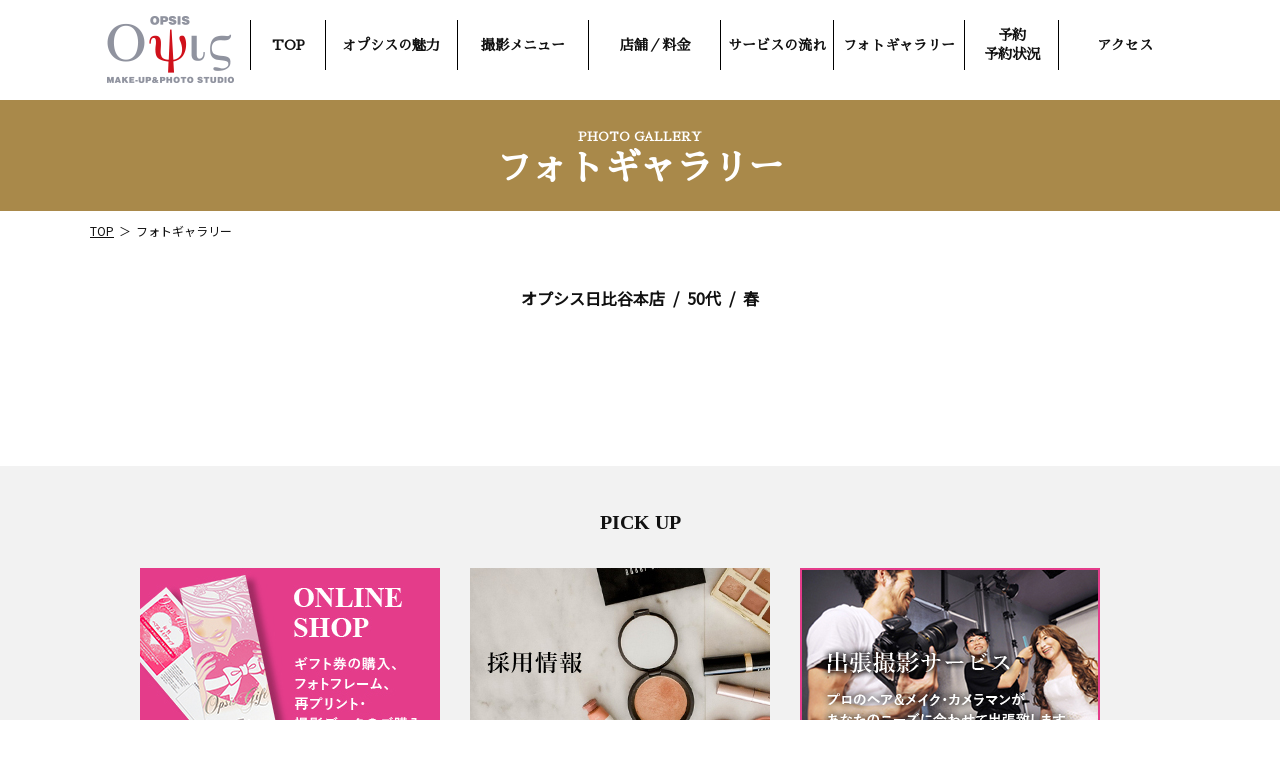

--- FILE ---
content_type: text/html; charset=UTF-8
request_url: https://opsis.co.jp/news/4682/
body_size: 9853
content:
<!DOCTYPE html>
<html lang="ja">
<head>
<!-- Google Tag Manager -->
<script>(function(w,d,s,l,i){w[l]=w[l]||[];w[l].push({'gtm.start':
new Date().getTime(),event:'gtm.js'});var f=d.getElementsByTagName(s)[0],
j=d.createElement(s),dl=l!='dataLayer'?'&l='+l:'';j.async=true;j.src=
'https://www.googletagmanager.com/gtm.js?id='+i+dl;f.parentNode.insertBefore(j,f);
})(window,document,'script','dataLayer','GTM-P7C24JB');</script>
<!-- End Google Tag Manager -->
<!-- Google tag (gtag.js) -->
<script async src="https://www.googletagmanager.com/gtag/js?id=G-JN4MBSPYY2"></script>
<script>
  window.dataLayer = window.dataLayer || [];
  function gtag(){dataLayer.push(arguments);}
  gtag('js', new Date());

  gtag('config', 'G-JN4MBSPYY2');
</script>
<script src="https://code.jquery.com/jquery-3.5.1.js" integrity="sha256-QWo7LDvxbWT2tbbQ97B53yJnYU3WhH/C8ycbRAkjPDc=" crossorigin="anonymous"></script>
<meta charset="UTF-8">
<meta name="viewport" content="width=device-width, initial-scale=1.0" />

<meta http-equiv="X-UA-Compatible" content="IE=edge" />
<link rel="shortcut icon" href="https://opsis.co.jp/wp/wp-content/themes/opsis//common/images/favicon.ico" />
<link rel="apple-touch-icon" href="https://opsis.co.jp/wp/wp-content/themes/opsis/common/images/apple-touch-icon.png" >
<link rel="stylesheet" href="https://opsis.co.jp/wp/wp-content/themes/opsis/common/css/default.css?20250405" type="text/css" media="all" />
<link rel="stylesheet" href="https://opsis.co.jp/wp/wp-content/themes/opsis/common/css/base.css?20250416" type="text/css" media="all" />
<script type="text/javascript" src="https://opsis.co.jp/wp/wp-content/themes/opsis/common/js/jquery.js"></script>
<script type="text/javascript" src="https://opsis.co.jp/wp/wp-content/themes/opsis/common/js/script.js"></script>

<title>夢写楽 「卒業式はかま写真」プラン | メイクアップ&amp;フォトスタジオ オプシス | 奇跡の1枚®</title>

		<!-- All in One SEO 4.9.2 - aioseo.com -->
	<meta name="robots" content="max-snippet:-1, max-image-preview:large, max-video-preview:-1" />
	<meta name="google-site-verification" content="mKs8sLa3fMRzdX6JvOMfzxPONTQGSdG9tMI-KTV6z9Q" />
	<link rel="canonical" href="https://opsis.co.jp/news/4682/" />
	<meta name="generator" content="All in One SEO (AIOSEO) 4.9.2" />
		<meta property="og:locale" content="ja_JP" />
		<meta property="og:site_name" content="メイクアップフォトスタジオ オプシス" />
		<meta property="og:type" content="article" />
		<meta property="og:title" content="夢写楽 「卒業式はかま写真」プラン | メイクアップ&amp;フォトスタジオ オプシス | 奇跡の1枚®" />
		<meta property="og:url" content="https://opsis.co.jp/news/4682/" />
		<meta property="fb:admins" content="368402706515669" />
		<meta property="og:image" content="https://opsis.co.jp/wp/wp-content/uploads/2019/05/top-mv-1.jpg" />
		<meta property="og:image:secure_url" content="https://opsis.co.jp/wp/wp-content/uploads/2019/05/top-mv-1.jpg" />
		<meta property="og:image:width" content="1200" />
		<meta property="og:image:height" content="630" />
		<meta property="article:published_time" content="2020-06-15T06:29:05+00:00" />
		<meta property="article:modified_time" content="2024-04-11T06:23:46+00:00" />
		<meta name="twitter:card" content="summary" />
		<meta name="twitter:site" content="@OpsisPhoto" />
		<meta name="twitter:title" content="夢写楽 「卒業式はかま写真」プラン | メイクアップ&amp;フォトスタジオ オプシス | 奇跡の1枚®" />
		<meta name="twitter:image" content="https://opsis.co.jp/wp/wp-content/uploads/2019/05/top-mv-1.jpg" />
		<script type="application/ld+json" class="aioseo-schema">
			{"@context":"https:\/\/schema.org","@graph":[{"@type":"BreadcrumbList","@id":"https:\/\/opsis.co.jp\/news\/4682\/#breadcrumblist","itemListElement":[{"@type":"ListItem","@id":"https:\/\/opsis.co.jp#listItem","position":1,"name":"\u30db\u30fc\u30e0","item":"https:\/\/opsis.co.jp","nextItem":{"@type":"ListItem","@id":"https:\/\/opsis.co.jp\/news\/#listItem","name":"\u6700\u65b0\u60c5\u5831"}},{"@type":"ListItem","@id":"https:\/\/opsis.co.jp\/news\/#listItem","position":2,"name":"\u6700\u65b0\u60c5\u5831","item":"https:\/\/opsis.co.jp\/news\/","nextItem":{"@type":"ListItem","@id":"https:\/\/opsis.co.jp\/newstag\/campaign\/#listItem","name":"\u30ad\u30e3\u30f3\u30da\u30fc\u30f3"},"previousItem":{"@type":"ListItem","@id":"https:\/\/opsis.co.jp#listItem","name":"\u30db\u30fc\u30e0"}},{"@type":"ListItem","@id":"https:\/\/opsis.co.jp\/newstag\/campaign\/#listItem","position":3,"name":"\u30ad\u30e3\u30f3\u30da\u30fc\u30f3","item":"https:\/\/opsis.co.jp\/newstag\/campaign\/","nextItem":{"@type":"ListItem","@id":"https:\/\/opsis.co.jp\/news\/4682\/#listItem","name":"\u5922\u5199\u697d \u300c\u5352\u696d\u5f0f\u306f\u304b\u307e\u5199\u771f\u300d\u30d7\u30e9\u30f3"},"previousItem":{"@type":"ListItem","@id":"https:\/\/opsis.co.jp\/news\/#listItem","name":"\u6700\u65b0\u60c5\u5831"}},{"@type":"ListItem","@id":"https:\/\/opsis.co.jp\/news\/4682\/#listItem","position":4,"name":"\u5922\u5199\u697d \u300c\u5352\u696d\u5f0f\u306f\u304b\u307e\u5199\u771f\u300d\u30d7\u30e9\u30f3","previousItem":{"@type":"ListItem","@id":"https:\/\/opsis.co.jp\/newstag\/campaign\/#listItem","name":"\u30ad\u30e3\u30f3\u30da\u30fc\u30f3"}}]},{"@type":"Organization","@id":"https:\/\/opsis.co.jp\/#organization","name":"\u30e1\u30a4\u30af\u30a2\u30c3\u30d7\u30d5\u30a9\u30c8\u30b9\u30bf\u30b8\u30aa \u30aa\u30d7\u30b7\u30b9","description":"\u5947\u8de1\u306e1\u679a\u00ae","url":"https:\/\/opsis.co.jp\/","telephone":"+81335031117","foundingDate":"1997-02-01","sameAs":["https:\/\/twitter.com\/OpsisPhoto"]},{"@type":"WebPage","@id":"https:\/\/opsis.co.jp\/news\/4682\/#webpage","url":"https:\/\/opsis.co.jp\/news\/4682\/","name":"\u5922\u5199\u697d \u300c\u5352\u696d\u5f0f\u306f\u304b\u307e\u5199\u771f\u300d\u30d7\u30e9\u30f3 | \u30e1\u30a4\u30af\u30a2\u30c3\u30d7&\u30d5\u30a9\u30c8\u30b9\u30bf\u30b8\u30aa \u30aa\u30d7\u30b7\u30b9 | \u5947\u8de1\u306e1\u679a\u00ae","inLanguage":"ja","isPartOf":{"@id":"https:\/\/opsis.co.jp\/#website"},"breadcrumb":{"@id":"https:\/\/opsis.co.jp\/news\/4682\/#breadcrumblist"},"datePublished":"2020-06-15T15:29:05+09:00","dateModified":"2024-04-11T15:23:46+09:00"},{"@type":"WebSite","@id":"https:\/\/opsis.co.jp\/#website","url":"https:\/\/opsis.co.jp\/","name":"\u30e1\u30a4\u30af\u30a2\u30c3\u30d7\u30d5\u30a9\u30c8\u30b9\u30bf\u30b8\u30aa \u30aa\u30d7\u30b7\u30b9","description":"\u5947\u8de1\u306e1\u679a\u00ae","inLanguage":"ja","publisher":{"@id":"https:\/\/opsis.co.jp\/#organization"}}]}
		</script>
		<!-- All in One SEO -->

<link rel="alternate" title="oEmbed (JSON)" type="application/json+oembed" href="https://opsis.co.jp/wp-json/oembed/1.0/embed?url=https%3A%2F%2Fopsis.co.jp%2Fnews%2F4682%2F" />
<link rel="alternate" title="oEmbed (XML)" type="text/xml+oembed" href="https://opsis.co.jp/wp-json/oembed/1.0/embed?url=https%3A%2F%2Fopsis.co.jp%2Fnews%2F4682%2F&#038;format=xml" />
<style id='wp-img-auto-sizes-contain-inline-css' type='text/css'>
img:is([sizes=auto i],[sizes^="auto," i]){contain-intrinsic-size:3000px 1500px}
/*# sourceURL=wp-img-auto-sizes-contain-inline-css */
</style>
<link rel='stylesheet' id='sbi_styles-css' href='https://opsis.co.jp/wp/wp-content/plugins/instagram-feed/css/sbi-styles.min.css?ver=6.10.0' type='text/css' media='all' />
<style id='wp-emoji-styles-inline-css' type='text/css'>

	img.wp-smiley, img.emoji {
		display: inline !important;
		border: none !important;
		box-shadow: none !important;
		height: 1em !important;
		width: 1em !important;
		margin: 0 0.07em !important;
		vertical-align: -0.1em !important;
		background: none !important;
		padding: 0 !important;
	}
/*# sourceURL=wp-emoji-styles-inline-css */
</style>
<style id='wp-block-library-inline-css' type='text/css'>
:root{--wp-block-synced-color:#7a00df;--wp-block-synced-color--rgb:122,0,223;--wp-bound-block-color:var(--wp-block-synced-color);--wp-editor-canvas-background:#ddd;--wp-admin-theme-color:#007cba;--wp-admin-theme-color--rgb:0,124,186;--wp-admin-theme-color-darker-10:#006ba1;--wp-admin-theme-color-darker-10--rgb:0,107,160.5;--wp-admin-theme-color-darker-20:#005a87;--wp-admin-theme-color-darker-20--rgb:0,90,135;--wp-admin-border-width-focus:2px}@media (min-resolution:192dpi){:root{--wp-admin-border-width-focus:1.5px}}.wp-element-button{cursor:pointer}:root .has-very-light-gray-background-color{background-color:#eee}:root .has-very-dark-gray-background-color{background-color:#313131}:root .has-very-light-gray-color{color:#eee}:root .has-very-dark-gray-color{color:#313131}:root .has-vivid-green-cyan-to-vivid-cyan-blue-gradient-background{background:linear-gradient(135deg,#00d084,#0693e3)}:root .has-purple-crush-gradient-background{background:linear-gradient(135deg,#34e2e4,#4721fb 50%,#ab1dfe)}:root .has-hazy-dawn-gradient-background{background:linear-gradient(135deg,#faaca8,#dad0ec)}:root .has-subdued-olive-gradient-background{background:linear-gradient(135deg,#fafae1,#67a671)}:root .has-atomic-cream-gradient-background{background:linear-gradient(135deg,#fdd79a,#004a59)}:root .has-nightshade-gradient-background{background:linear-gradient(135deg,#330968,#31cdcf)}:root .has-midnight-gradient-background{background:linear-gradient(135deg,#020381,#2874fc)}:root{--wp--preset--font-size--normal:16px;--wp--preset--font-size--huge:42px}.has-regular-font-size{font-size:1em}.has-larger-font-size{font-size:2.625em}.has-normal-font-size{font-size:var(--wp--preset--font-size--normal)}.has-huge-font-size{font-size:var(--wp--preset--font-size--huge)}.has-text-align-center{text-align:center}.has-text-align-left{text-align:left}.has-text-align-right{text-align:right}.has-fit-text{white-space:nowrap!important}#end-resizable-editor-section{display:none}.aligncenter{clear:both}.items-justified-left{justify-content:flex-start}.items-justified-center{justify-content:center}.items-justified-right{justify-content:flex-end}.items-justified-space-between{justify-content:space-between}.screen-reader-text{border:0;clip-path:inset(50%);height:1px;margin:-1px;overflow:hidden;padding:0;position:absolute;width:1px;word-wrap:normal!important}.screen-reader-text:focus{background-color:#ddd;clip-path:none;color:#444;display:block;font-size:1em;height:auto;left:5px;line-height:normal;padding:15px 23px 14px;text-decoration:none;top:5px;width:auto;z-index:100000}html :where(.has-border-color){border-style:solid}html :where([style*=border-top-color]){border-top-style:solid}html :where([style*=border-right-color]){border-right-style:solid}html :where([style*=border-bottom-color]){border-bottom-style:solid}html :where([style*=border-left-color]){border-left-style:solid}html :where([style*=border-width]){border-style:solid}html :where([style*=border-top-width]){border-top-style:solid}html :where([style*=border-right-width]){border-right-style:solid}html :where([style*=border-bottom-width]){border-bottom-style:solid}html :where([style*=border-left-width]){border-left-style:solid}html :where(img[class*=wp-image-]){height:auto;max-width:100%}:where(figure){margin:0 0 1em}html :where(.is-position-sticky){--wp-admin--admin-bar--position-offset:var(--wp-admin--admin-bar--height,0px)}@media screen and (max-width:600px){html :where(.is-position-sticky){--wp-admin--admin-bar--position-offset:0px}}

/*# sourceURL=wp-block-library-inline-css */
</style><style id='global-styles-inline-css' type='text/css'>
:root{--wp--preset--aspect-ratio--square: 1;--wp--preset--aspect-ratio--4-3: 4/3;--wp--preset--aspect-ratio--3-4: 3/4;--wp--preset--aspect-ratio--3-2: 3/2;--wp--preset--aspect-ratio--2-3: 2/3;--wp--preset--aspect-ratio--16-9: 16/9;--wp--preset--aspect-ratio--9-16: 9/16;--wp--preset--color--black: #000000;--wp--preset--color--cyan-bluish-gray: #abb8c3;--wp--preset--color--white: #ffffff;--wp--preset--color--pale-pink: #f78da7;--wp--preset--color--vivid-red: #cf2e2e;--wp--preset--color--luminous-vivid-orange: #ff6900;--wp--preset--color--luminous-vivid-amber: #fcb900;--wp--preset--color--light-green-cyan: #7bdcb5;--wp--preset--color--vivid-green-cyan: #00d084;--wp--preset--color--pale-cyan-blue: #8ed1fc;--wp--preset--color--vivid-cyan-blue: #0693e3;--wp--preset--color--vivid-purple: #9b51e0;--wp--preset--gradient--vivid-cyan-blue-to-vivid-purple: linear-gradient(135deg,rgb(6,147,227) 0%,rgb(155,81,224) 100%);--wp--preset--gradient--light-green-cyan-to-vivid-green-cyan: linear-gradient(135deg,rgb(122,220,180) 0%,rgb(0,208,130) 100%);--wp--preset--gradient--luminous-vivid-amber-to-luminous-vivid-orange: linear-gradient(135deg,rgb(252,185,0) 0%,rgb(255,105,0) 100%);--wp--preset--gradient--luminous-vivid-orange-to-vivid-red: linear-gradient(135deg,rgb(255,105,0) 0%,rgb(207,46,46) 100%);--wp--preset--gradient--very-light-gray-to-cyan-bluish-gray: linear-gradient(135deg,rgb(238,238,238) 0%,rgb(169,184,195) 100%);--wp--preset--gradient--cool-to-warm-spectrum: linear-gradient(135deg,rgb(74,234,220) 0%,rgb(151,120,209) 20%,rgb(207,42,186) 40%,rgb(238,44,130) 60%,rgb(251,105,98) 80%,rgb(254,248,76) 100%);--wp--preset--gradient--blush-light-purple: linear-gradient(135deg,rgb(255,206,236) 0%,rgb(152,150,240) 100%);--wp--preset--gradient--blush-bordeaux: linear-gradient(135deg,rgb(254,205,165) 0%,rgb(254,45,45) 50%,rgb(107,0,62) 100%);--wp--preset--gradient--luminous-dusk: linear-gradient(135deg,rgb(255,203,112) 0%,rgb(199,81,192) 50%,rgb(65,88,208) 100%);--wp--preset--gradient--pale-ocean: linear-gradient(135deg,rgb(255,245,203) 0%,rgb(182,227,212) 50%,rgb(51,167,181) 100%);--wp--preset--gradient--electric-grass: linear-gradient(135deg,rgb(202,248,128) 0%,rgb(113,206,126) 100%);--wp--preset--gradient--midnight: linear-gradient(135deg,rgb(2,3,129) 0%,rgb(40,116,252) 100%);--wp--preset--font-size--small: 13px;--wp--preset--font-size--medium: 20px;--wp--preset--font-size--large: 36px;--wp--preset--font-size--x-large: 42px;--wp--preset--spacing--20: 0.44rem;--wp--preset--spacing--30: 0.67rem;--wp--preset--spacing--40: 1rem;--wp--preset--spacing--50: 1.5rem;--wp--preset--spacing--60: 2.25rem;--wp--preset--spacing--70: 3.38rem;--wp--preset--spacing--80: 5.06rem;--wp--preset--shadow--natural: 6px 6px 9px rgba(0, 0, 0, 0.2);--wp--preset--shadow--deep: 12px 12px 50px rgba(0, 0, 0, 0.4);--wp--preset--shadow--sharp: 6px 6px 0px rgba(0, 0, 0, 0.2);--wp--preset--shadow--outlined: 6px 6px 0px -3px rgb(255, 255, 255), 6px 6px rgb(0, 0, 0);--wp--preset--shadow--crisp: 6px 6px 0px rgb(0, 0, 0);}:where(.is-layout-flex){gap: 0.5em;}:where(.is-layout-grid){gap: 0.5em;}body .is-layout-flex{display: flex;}.is-layout-flex{flex-wrap: wrap;align-items: center;}.is-layout-flex > :is(*, div){margin: 0;}body .is-layout-grid{display: grid;}.is-layout-grid > :is(*, div){margin: 0;}:where(.wp-block-columns.is-layout-flex){gap: 2em;}:where(.wp-block-columns.is-layout-grid){gap: 2em;}:where(.wp-block-post-template.is-layout-flex){gap: 1.25em;}:where(.wp-block-post-template.is-layout-grid){gap: 1.25em;}.has-black-color{color: var(--wp--preset--color--black) !important;}.has-cyan-bluish-gray-color{color: var(--wp--preset--color--cyan-bluish-gray) !important;}.has-white-color{color: var(--wp--preset--color--white) !important;}.has-pale-pink-color{color: var(--wp--preset--color--pale-pink) !important;}.has-vivid-red-color{color: var(--wp--preset--color--vivid-red) !important;}.has-luminous-vivid-orange-color{color: var(--wp--preset--color--luminous-vivid-orange) !important;}.has-luminous-vivid-amber-color{color: var(--wp--preset--color--luminous-vivid-amber) !important;}.has-light-green-cyan-color{color: var(--wp--preset--color--light-green-cyan) !important;}.has-vivid-green-cyan-color{color: var(--wp--preset--color--vivid-green-cyan) !important;}.has-pale-cyan-blue-color{color: var(--wp--preset--color--pale-cyan-blue) !important;}.has-vivid-cyan-blue-color{color: var(--wp--preset--color--vivid-cyan-blue) !important;}.has-vivid-purple-color{color: var(--wp--preset--color--vivid-purple) !important;}.has-black-background-color{background-color: var(--wp--preset--color--black) !important;}.has-cyan-bluish-gray-background-color{background-color: var(--wp--preset--color--cyan-bluish-gray) !important;}.has-white-background-color{background-color: var(--wp--preset--color--white) !important;}.has-pale-pink-background-color{background-color: var(--wp--preset--color--pale-pink) !important;}.has-vivid-red-background-color{background-color: var(--wp--preset--color--vivid-red) !important;}.has-luminous-vivid-orange-background-color{background-color: var(--wp--preset--color--luminous-vivid-orange) !important;}.has-luminous-vivid-amber-background-color{background-color: var(--wp--preset--color--luminous-vivid-amber) !important;}.has-light-green-cyan-background-color{background-color: var(--wp--preset--color--light-green-cyan) !important;}.has-vivid-green-cyan-background-color{background-color: var(--wp--preset--color--vivid-green-cyan) !important;}.has-pale-cyan-blue-background-color{background-color: var(--wp--preset--color--pale-cyan-blue) !important;}.has-vivid-cyan-blue-background-color{background-color: var(--wp--preset--color--vivid-cyan-blue) !important;}.has-vivid-purple-background-color{background-color: var(--wp--preset--color--vivid-purple) !important;}.has-black-border-color{border-color: var(--wp--preset--color--black) !important;}.has-cyan-bluish-gray-border-color{border-color: var(--wp--preset--color--cyan-bluish-gray) !important;}.has-white-border-color{border-color: var(--wp--preset--color--white) !important;}.has-pale-pink-border-color{border-color: var(--wp--preset--color--pale-pink) !important;}.has-vivid-red-border-color{border-color: var(--wp--preset--color--vivid-red) !important;}.has-luminous-vivid-orange-border-color{border-color: var(--wp--preset--color--luminous-vivid-orange) !important;}.has-luminous-vivid-amber-border-color{border-color: var(--wp--preset--color--luminous-vivid-amber) !important;}.has-light-green-cyan-border-color{border-color: var(--wp--preset--color--light-green-cyan) !important;}.has-vivid-green-cyan-border-color{border-color: var(--wp--preset--color--vivid-green-cyan) !important;}.has-pale-cyan-blue-border-color{border-color: var(--wp--preset--color--pale-cyan-blue) !important;}.has-vivid-cyan-blue-border-color{border-color: var(--wp--preset--color--vivid-cyan-blue) !important;}.has-vivid-purple-border-color{border-color: var(--wp--preset--color--vivid-purple) !important;}.has-vivid-cyan-blue-to-vivid-purple-gradient-background{background: var(--wp--preset--gradient--vivid-cyan-blue-to-vivid-purple) !important;}.has-light-green-cyan-to-vivid-green-cyan-gradient-background{background: var(--wp--preset--gradient--light-green-cyan-to-vivid-green-cyan) !important;}.has-luminous-vivid-amber-to-luminous-vivid-orange-gradient-background{background: var(--wp--preset--gradient--luminous-vivid-amber-to-luminous-vivid-orange) !important;}.has-luminous-vivid-orange-to-vivid-red-gradient-background{background: var(--wp--preset--gradient--luminous-vivid-orange-to-vivid-red) !important;}.has-very-light-gray-to-cyan-bluish-gray-gradient-background{background: var(--wp--preset--gradient--very-light-gray-to-cyan-bluish-gray) !important;}.has-cool-to-warm-spectrum-gradient-background{background: var(--wp--preset--gradient--cool-to-warm-spectrum) !important;}.has-blush-light-purple-gradient-background{background: var(--wp--preset--gradient--blush-light-purple) !important;}.has-blush-bordeaux-gradient-background{background: var(--wp--preset--gradient--blush-bordeaux) !important;}.has-luminous-dusk-gradient-background{background: var(--wp--preset--gradient--luminous-dusk) !important;}.has-pale-ocean-gradient-background{background: var(--wp--preset--gradient--pale-ocean) !important;}.has-electric-grass-gradient-background{background: var(--wp--preset--gradient--electric-grass) !important;}.has-midnight-gradient-background{background: var(--wp--preset--gradient--midnight) !important;}.has-small-font-size{font-size: var(--wp--preset--font-size--small) !important;}.has-medium-font-size{font-size: var(--wp--preset--font-size--medium) !important;}.has-large-font-size{font-size: var(--wp--preset--font-size--large) !important;}.has-x-large-font-size{font-size: var(--wp--preset--font-size--x-large) !important;}
/*# sourceURL=global-styles-inline-css */
</style>

<style id='classic-theme-styles-inline-css' type='text/css'>
/*! This file is auto-generated */
.wp-block-button__link{color:#fff;background-color:#32373c;border-radius:9999px;box-shadow:none;text-decoration:none;padding:calc(.667em + 2px) calc(1.333em + 2px);font-size:1.125em}.wp-block-file__button{background:#32373c;color:#fff;text-decoration:none}
/*# sourceURL=/wp-includes/css/classic-themes.min.css */
</style>
<link rel="https://api.w.org/" href="https://opsis.co.jp/wp-json/" /><link rel="EditURI" type="application/rsd+xml" title="RSD" href="https://opsis.co.jp/wp/xmlrpc.php?rsd" />
<link rel='shortlink' href='https://opsis.co.jp/?p=4682' />
<script type="text/javascript">

  var _gaq = _gaq || [];
  _gaq.push(['_setAccount', 'UA-2372483-11']);
  _gaq.push(['_trackPageview']);

  (function() {
    var ga = document.createElement('script'); ga.type = 'text/javascript'; ga.async = true;
    ga.src = ('https:' == document.location.protocol ? 'https://ssl' : 'http://www') + '.google-analytics.com/ga.js';
    var s = document.getElementsByTagName('script')[0]; s.parentNode.insertBefore(ga, s);
  })();

</script>
<!-- Google Analytics Social Button Tracking -->
<script type="text/javascript" src="https://opsis.co.jp/wp/wp-content/themes/opsis/common/js/ga_social_tracking.js"></script>

<script src="https://code.jquery.com/jquery-3.5.1.js" integrity="sha256-QWo7LDvxbWT2tbbQ97B53yJnYU3WhH/C8ycbRAkjPDc=" crossorigin="anonymous"></script>
<script src="https://opsis.co.jp/wp/wp-content/themes/opsis/common/js/crheatmap.js" ></script>

</head>
<body>
<!-- Google Tag Manager (noscript) -->
<noscript><iframe src="https://www.googletagmanager.com/ns.html?id=GTM-P7C24JB"
height="0" width="0" style="display:none;visibility:hidden"></iframe></noscript>
<!-- End Google Tag Manager (noscript) -->
<div id="wrapper">

<header>
	<div>
		<h1><a href="https://opsis.co.jp/"><img src="https://opsis.co.jp/wp/wp-content/themes/opsis/common/images/logo.png" alt="メイクアップフォトスタジオ オプシス"></a></h1>
		<p><span></span><span></span><span></span></p>
	</div>
<nav>
    <ul class="mincho">
        <li><a href="https://opsis.co.jp/">TOP</a></li>
        <li><a href="https://opsis.co.jp/about/">オプシスの魅力</a></li>
        <li><a href="https://opsis.co.jp/service/">撮影メニュー</a>
          <ul>
            <li><a href="https://opsis.co.jp/service/makeover/">変身写真</a></li>
            <li><a href="https://opsis.co.jp/service/profile/">プロフィール写真</a></li>
            <li><a href="https://opsis.co.jp/service/commemoration/">記念写真</a></li>
            <!--li><a href="https://opsis.co.jp/service/yumesharaku/">夢写楽</a></li-->
          </ul>
        </li>
        <li><a href="https://opsis.co.jp/studio/">店舗／料金</a>
            <ul>
                <li><a href="https://opsis.co.jp/studio/hibiya">日比谷本店</a></li>
                <li><a href="https://opsis.co.jp/studio/tokyo">大丸東京店</a></li>
                <li><a href="https://opsis.co.jp/studio/osaka">大阪梅田店</a></li>
                <!--li><a href="https://opsis.co.jp/studio/asakusa">浅草店「夢写楽」</a></li-->
            </ul>
        </li>
        <li><a href="https://opsis.co.jp/flow/">サービスの流れ</a>
            <!--ul>
                <li><a href="https://opsis.co.jp/flow/">オプシス</a></li>
                <li><a href="https://opsis.co.jp/flow/yumesharaku">夢写楽</a></li>
            </ul-->
        </li>
        <li class="sponly"><a href="https://opsis.co.jp/campaign/">キャンペーン</a></li>
        <li><a href="https://opsis.co.jp/gallery/">フォトギャラリー</a></li>
        <li class="pconly"><a href="https://opsis.co.jp/reservation/">予約<br /><span>予約状況</span></a></li>
        <li class="sponly"><a href="https://opsis.co.jp/reservation/">予約・予約状況</a></li>
			  <li><a href="https://opsis.co.jp/access/">アクセス</a></li>
        <li class="sponly">
            <a href="http://www.opsis-shop.jp/" target="_blank">オンラインショップ</a>
        </li>
    </ul>
</nav>
</header>
<!-- /header -->


<section id="contents" class="gallerywrap">
	<h2 id="pagetitle" class="mincho"><small>PHOTO GALLERY</small>フォトギャラリー</h2>
	<ol id="pnav"><li><a href="../">TOP</a></li><li>フォトギャラリー</li></ol>
	
	<div class="gallerylist contentswrap">
		<ul class="resultword"><li>オプシス日比谷本店</li><li>50代</li><li>春</li></ul>
		
		<ul class="gallerylist-list">
						  <li>
				
				
				<div class="gallerylist-list-lb">
					
					<a href="" data-lightbox="gallery1" data-title="">
						<figure>
							<img src="" alt="変身後" class="after">
						</figure>
					</a>
				</div>
				
				<p></p>
			</li>
		</ul>
	</div>
	
	<p id="pagetop"><a href="#wrapper" class="timesnewroman">PAGE TOP</a></p>
</section>
<!-- /contents -->



<aside id="pickup">
	<h2 class="timesnewroman">PICK UP</h2>
	<ul>
		<li><a href="http://www.opsis-shop.jp/" target="_blank"><img src="https://opsis.co.jp/wp/wp-content/themes/opsis/common/images/banner-pickup1.jpg" alt="ONLINE SHOP ギフト券之購入、フォトフレーム、再プリント・撮影データのご購入" class="wauto imgalpha"></a></li><li><a href="https://opsis.co.jp/recruit/"><img src="https://opsis.co.jp/wp/wp-content/themes/opsis/common/images/banner-pickup2.jpg" alt="採用情報" class="wauto imgalpha"></a></li><li><a href="https://opsis.co.jp/togo/"><img src="https://opsis.co.jp/wp/wp-content/themes/opsis/common/images/banner-pickup3.jpg" alt="出張撮影サービス プロのヘア＆メイク・カメラマンがあなたのニーズに合わせて出張致します。" class="wauto imgalpha"></a></li><li><a href="https://opsis.co.jp/flow/faq/"><img src="https://opsis.co.jp/wp/wp-content/themes/opsis/common/images/banner-faq-s.jpg" alt="よくある質問 よくあるご質問をまとめました" class="wauto imgalpha"></a></li>
	</ul>
</aside>
<!-- /pickup -->

<footer>
	<p id="flogo"><a href="https://opsis.co.jp/"><img src="https://opsis.co.jp/wp/wp-content/themes/opsis/common/images/footer-logo.png" alt="OPSIS"></a></p>
    <p id="freservation">
        <a href="https://opsis.co.jp/reservation/"><img src="https://opsis.co.jp/wp/wp-content/themes/opsis/common/images/footer-reservation.png" alt="予約状況はこちら" class="wmax"></a>
    </p>
    <div>
        <ul id="fnav1">
            <li><a href="https://opsis.co.jp/company/" class="imgalpha">会社案内</a></li>
            <li><a href="https://opsis.co.jp/press/" class="imgalpha">プレスリリース</a></li>
            <li><a href="https://opsis.co.jp/recruit/" class="imgalpha">採用情報</a></li>
            <li><a href="https://opsis.co.jp/contact/" class="imgalpha">お問い合わせ</a></li>
            <li><a href="https://opsis.co.jp/privacy/" class="imgalpha">プライバシーポリシー</a></li></li>
			<li><a href="https://opsis.co.jp/sitemap/" class="imgalpha">サイトマップ・関連リンク</a></li>
            <li><a href="http://www.opsis-shop.jp/" target="_blank" class="imgalpha">オプシス オンラインショップ</a></li>
        </ul>
        <ul id="fnav2">
            <li><a href="https://www.facebook.com/opsis.co.jp/" target="_blank" id="link_fb"><img src="https://opsis.co.jp/wp/wp-content/themes/opsis/common/images/footer-sns1.png" alt="Facebook" class="imgalpha"></a></li>
            <!--li><a href="https://www.facebook.com/yumesharaku/" target="_blank"><img src="https://opsis.co.jp/wp/wp-content/themes/opsis/common/images/footer-sns5.png" alt="Facebook" class="imgalpha"></a> </li-->
            <li><a href="https://twitter.com/OpsisPhoto" target="_blank" id="link_tw"><img src="https://opsis.co.jp/wp/wp-content/themes/opsis/common/images/footer-sns2.png" alt="Twitter" class="imgalpha"></a></li>
			<!--li><a href="https://twitter.com/yume_sharaku" target="_blank"><img src="https://opsis.co.jp/wp/wp-content/themes/opsis/common/images/footer-sns7.png" alt="Twitter" class="imgalpha"></a></li-->
            <li><a href="https://www.instagram.com/opsisphoto/" target="_blank" id="link_ig"><img src="https://opsis.co.jp/wp/wp-content/themes/opsis/common/images/footer-sns3.png" alt="Instagram" class="imgalpha"></a></li>
			<!--li><a href="https://www.instagram.com/yume_sharaku/" target="_blank"><img src="https://opsis.co.jp/wp/wp-content/themes/opsis/common/images/footer-sns6.png" alt="Instagram" class="imgalpha"></a></li-->
        </ul>
        <p>「奇跡の1枚&reg;」は株式会社オプシスの商標登録です。<br />本WEBサイトに掲載されている記事・写真の無断転載を禁じます。<br />copyright 2025 OPSIS all rights reserved.</p>
    </div>
</footer><!-- /footer -->
</div><!--/#wrapper -->

<script type="text/javascript">
	$(function(){
		$(".search-btn").click(function(){
			$(this).prev().slideToggle();
			$(this).parents().toggleClass("active");
		});
		
		$("#check_menu input").click(function(e){
			t = $(e.target);
			if(t.hasClass("menu_parent")){
				$("#check_menu input").not('.menu_parent').attr("checked",false);				
			} else {
				$("#check_menu input.menu_parent").attr("checked",false);
			}
		});	
		
		$("#check_gender input").click(function(e){
			t = $(e.target);
			if(t.hasClass("gender_parent")){
				$("#check_gender input").not('.gender_parent').attr("checked",false);				
			} else {
				$("#check_gender input.gender_parent").attr("checked",false);
			}
		});		
	});
	</script>
	<script type="text/javascript" src="https://opsis.co.jp/wp/wp-content/themes/opsis/common/js/lightbox.js"></script>
	<script type="text/javascript">
	lightbox.option({
		resizeDuration: 200,
		wrapAround: false
	})
</script>






<script type="speculationrules">
{"prefetch":[{"source":"document","where":{"and":[{"href_matches":"/*"},{"not":{"href_matches":["/wp/wp-*.php","/wp/wp-admin/*","/wp/wp-content/uploads/*","/wp/wp-content/*","/wp/wp-content/plugins/*","/wp/wp-content/themes/opsis/*","/*\\?(.+)"]}},{"not":{"selector_matches":"a[rel~=\"nofollow\"]"}},{"not":{"selector_matches":".no-prefetch, .no-prefetch a"}}]},"eagerness":"conservative"}]}
</script>
<!-- Instagram Feed JS -->
<script type="text/javascript">
var sbiajaxurl = "https://opsis.co.jp/wp/wp-admin/admin-ajax.php";
</script>
<script type="module"  src="https://opsis.co.jp/wp/wp-content/plugins/all-in-one-seo-pack/dist/Lite/assets/table-of-contents.95d0dfce.js?ver=4.9.2" id="aioseo/js/src/vue/standalone/blocks/table-of-contents/frontend.js-js"></script>
<script id="wp-emoji-settings" type="application/json">
{"baseUrl":"https://s.w.org/images/core/emoji/17.0.2/72x72/","ext":".png","svgUrl":"https://s.w.org/images/core/emoji/17.0.2/svg/","svgExt":".svg","source":{"concatemoji":"https://opsis.co.jp/wp/wp-includes/js/wp-emoji-release.min.js?ver=6.9"}}
</script>
<script type="module">
/* <![CDATA[ */
/*! This file is auto-generated */
const a=JSON.parse(document.getElementById("wp-emoji-settings").textContent),o=(window._wpemojiSettings=a,"wpEmojiSettingsSupports"),s=["flag","emoji"];function i(e){try{var t={supportTests:e,timestamp:(new Date).valueOf()};sessionStorage.setItem(o,JSON.stringify(t))}catch(e){}}function c(e,t,n){e.clearRect(0,0,e.canvas.width,e.canvas.height),e.fillText(t,0,0);t=new Uint32Array(e.getImageData(0,0,e.canvas.width,e.canvas.height).data);e.clearRect(0,0,e.canvas.width,e.canvas.height),e.fillText(n,0,0);const a=new Uint32Array(e.getImageData(0,0,e.canvas.width,e.canvas.height).data);return t.every((e,t)=>e===a[t])}function p(e,t){e.clearRect(0,0,e.canvas.width,e.canvas.height),e.fillText(t,0,0);var n=e.getImageData(16,16,1,1);for(let e=0;e<n.data.length;e++)if(0!==n.data[e])return!1;return!0}function u(e,t,n,a){switch(t){case"flag":return n(e,"\ud83c\udff3\ufe0f\u200d\u26a7\ufe0f","\ud83c\udff3\ufe0f\u200b\u26a7\ufe0f")?!1:!n(e,"\ud83c\udde8\ud83c\uddf6","\ud83c\udde8\u200b\ud83c\uddf6")&&!n(e,"\ud83c\udff4\udb40\udc67\udb40\udc62\udb40\udc65\udb40\udc6e\udb40\udc67\udb40\udc7f","\ud83c\udff4\u200b\udb40\udc67\u200b\udb40\udc62\u200b\udb40\udc65\u200b\udb40\udc6e\u200b\udb40\udc67\u200b\udb40\udc7f");case"emoji":return!a(e,"\ud83e\u1fac8")}return!1}function f(e,t,n,a){let r;const o=(r="undefined"!=typeof WorkerGlobalScope&&self instanceof WorkerGlobalScope?new OffscreenCanvas(300,150):document.createElement("canvas")).getContext("2d",{willReadFrequently:!0}),s=(o.textBaseline="top",o.font="600 32px Arial",{});return e.forEach(e=>{s[e]=t(o,e,n,a)}),s}function r(e){var t=document.createElement("script");t.src=e,t.defer=!0,document.head.appendChild(t)}a.supports={everything:!0,everythingExceptFlag:!0},new Promise(t=>{let n=function(){try{var e=JSON.parse(sessionStorage.getItem(o));if("object"==typeof e&&"number"==typeof e.timestamp&&(new Date).valueOf()<e.timestamp+604800&&"object"==typeof e.supportTests)return e.supportTests}catch(e){}return null}();if(!n){if("undefined"!=typeof Worker&&"undefined"!=typeof OffscreenCanvas&&"undefined"!=typeof URL&&URL.createObjectURL&&"undefined"!=typeof Blob)try{var e="postMessage("+f.toString()+"("+[JSON.stringify(s),u.toString(),c.toString(),p.toString()].join(",")+"));",a=new Blob([e],{type:"text/javascript"});const r=new Worker(URL.createObjectURL(a),{name:"wpTestEmojiSupports"});return void(r.onmessage=e=>{i(n=e.data),r.terminate(),t(n)})}catch(e){}i(n=f(s,u,c,p))}t(n)}).then(e=>{for(const n in e)a.supports[n]=e[n],a.supports.everything=a.supports.everything&&a.supports[n],"flag"!==n&&(a.supports.everythingExceptFlag=a.supports.everythingExceptFlag&&a.supports[n]);var t;a.supports.everythingExceptFlag=a.supports.everythingExceptFlag&&!a.supports.flag,a.supports.everything||((t=a.source||{}).concatemoji?r(t.concatemoji):t.wpemoji&&t.twemoji&&(r(t.twemoji),r(t.wpemoji)))});
//# sourceURL=https://opsis.co.jp/wp/wp-includes/js/wp-emoji-loader.min.js
/* ]]> */
</script>
</body>
</html>


<!--現在使用しているテンプレートファイル：single.php-->

--- FILE ---
content_type: text/css
request_url: https://opsis.co.jp/wp/wp-content/themes/opsis/common/css/default.css?20250405
body_size: 4403
content:
@charset "utf-8";

html, body, div, span, object, iframe,
h1, h2, h3, h4, h5, h6, p, blockquote, pre,
abbr, address, cite, code,
del, dfn, em, img, ins, kbd, q, samp,
small, strong, sub, sup, var,
b, i,
dl, dt, dd, ol, ul, li,
fieldset, form, label, legend,
table, caption, tbody, tfoot, thead, tr, th, td,
article, aside, dialog, figure, footer, header,
hgroup, menu, nav, section,
time, mark, audio, video { margin:0; padding:0; border:0; outline:0; font-size:100%; vertical-align:baseline; background:transparent; list-style:none; box-sizing:border-box;}
body {
	font:16px/1.6 "ヒラギノ角ゴ Pro W3", "Hiragino Kaku Gothic Pro", "メイリオ", Meiryo, Osaka, "ＭＳ Ｐゴシック", "MS PGothic", sans-serif;
	-webkit-text-size-adjust: none;
	-webkit-font-smoothing: antialiased;
}
article, aside, dialog, figure, footer, header, hgroup, nav, section { display:block;}
blockquote, q { quotes:none;}
blockquote:before, blockquote:after, q:before, q:after { content:""; content:none;}
a { margin:0; padding:0; border:0; outline:none; font-size:100%; vertical-align:baseline; background:transparent;}
ins { background-color:#ff9; color:#000; text-decoration:none;}
mark { background-color:#ff9; color:#000; font-style:italic; font-weight:bold;}
del { text-decoration: line-through;}
abbr[title], dfn[title] { border-bottom:1px dotted #000; cursor:help;}
img{ vertical-align:bottom;}
address, caption, cite, code, dfn, em, th, var { font-style:normal; font-weight:normal;}
table { border-collapse:collapse; border-spacing:0;}
hr { display:block; height:1px; border:0; border-top:1px solid #ccc; margin:1em 0; padding:0;}
input, select { vertical-align:middle; outline: none;}
label{ cursor: pointer;}

/* clear */
.clear {clear: both;} .clear-l {clear: left;} .clear-r {clear: right;}
.clearfix:before, .clearfix:after{ content: ""; display: table;}
.clearfix:after{ clear: both;}

/* f-small */
.f-small{ font-size:85%;}
.f-xsmall{ font-size:60%;}
.f-large{ font-size:115%;}
.f-xlarge{ font-size:130%;}

/* t-ind */
.t-ind{ padding-left:1em; text-indent:-1em;}

/* t-center */
.t-center{ text-align:center;}
.t-left{ text-align:left;}
.t-right{ text-align:right;}

/* float */
.f-right{ float:right;}
.f-left{ float:left;}

/* img */
img.wauto{ width:auto; max-width:100%; height:auto;}
img.wmax{ width:100%; height:auto;}
@media screen and (max-width:768px){
	img.wauto-sp{ width:auto; max-width:100%; height:auto;}
	img.wmax-sp{ width:100%; height:auto;}
	img.w-s{width:58%; height:auto;}
}

/* none */
.sponly{ display:none;}
.pconly{ }
@media screen and (max-width:768px){
	.sponly{ display:inherit;}
	.pconly{ display:none;}
}

/* inblock */
.inblock{ display:inline-block;}

/* supsub */
sup{ font-size:8px; vertical-align:top;}
sub{ font-size:8px; vertical-align:bottom;}

/* imgalpha */
a.imgalpha:hover{ opacity: 0.6;}
a:hover img.imgalpha{ opacity: 0.6;}
@media screen and (max-width:768px){
	a.imgalpha:hover{ opacity: 1;}
	a:hover img.imgalpha{ opacity: 1;}
}

/* youtube */
.youtube{ position: relative; width: 100%; padding-top: 56.25%;}
.youtube iframe{ position: absolute; top: 0; right: 0; width: 100% !important; height: 100% !important;}

/* tablewrap */
@media screen and (max-width:768px){
	.tablewrap{ overflow: auto; white-space: nowrap;}
	.tablewrap::-webkit-scrollbar{ height: 5px;}
	.tablewrap::-webkit-scrollbar-track{ background: #F1F1F1;}
	.tablewrap::-webkit-scrollbar-thumb { background: #BCBCBC;}
	.tablewrap table{ width: 100%;}
}

/* mincho */
.mincho { font-family:"游明朝" , "Yu Mincho" , "游明朝体" , "YuMincho" , "ヒラギノ明朝 Pro W3" , "Hiragino Mincho Pro" , "HiraMinProN-W3" , "HGS明朝E" , "ＭＳ Ｐ明朝" , "MS PMincho" , serif;}

/* padding */
.p0 {padding: 0px!important;}.pt0 {padding-top: 0px!important;}.pl0 {padding-left: 0px!important;}.pr0 {padding-right: 0px!important;}.pb0 {padding-bottom: 0px!important;}
.p5 {padding: 5px;}.pt5 {padding-top: 5px;}.pl5 {padding-left: 5px;}.pr5 {padding-right: 5px;}.pb5 {padding-bottom: 5px;}
.p10 {padding: 10px;}.pt10 {padding-top: 10px;}.pl10 {padding-left: 10px;}.pr10 {padding-right: 10px;}.pb10 {padding-bottom: 10px;}
.p15 {padding: 15px;}.pt15 {padding-top: 15px;}.pl15 {padding-left: 15px;}.pr15 {padding-right: 15px;}.pb15 {padding-bottom: 15px;}
.p20 {padding: 20px;}.pt20 {padding-top: 20px;}.pl20 {padding-left: 20px;}.pr20 {padding-right: 20px;}.pb20 {padding-bottom: 20px;}
.p25 {padding: 25px;}.pt25 {padding-top: 25px;}.pl25 {padding-left: 25px;}.pr25 {padding-right: 25px;}.pb25 {padding-bottom: 25px;}
.p30 {padding: 30px;}.pt30 {padding-top: 30px;}.pl30 {padding-left: 30px;}.pr30 {padding-right: 30px;}.pb30 {padding-bottom: 30px;}
.p35 {padding: 35px;}.pt35 {padding-top: 35px;}.pl35 {padding-left: 35px;}.pr35 {padding-right: 35px;}.pb35 {padding-bottom: 35px;}
.p40 {padding: 40px;}.pt40 {padding-top: 40px;}.pl40 {padding-left: 40px;}.pr40 {padding-right: 40px;}.pb40 {padding-bottom: 40px;}
.p45 {padding: 45px;}.pt45 {padding-top: 45px;}.pl45 {padding-left: 45px;}.pr45 {padding-right: 45px;}.pb45 {padding-bottom: 45px;}
.p50 {padding: 50px;}.pt50 {padding-top: 50px;}.pl50 {padding-left: 50px;}.pr50 {padding-right: 50px;}.pb50 {padding-bottom: 50px;}
.p60 {padding: 60px;}.pt60 {padding-top: 60px;}.pl60 {padding-left: 60px;}.pr60 {padding-right: 60px;}.pb60 {padding-bottom: 60px;}
.p70 {padding: 70px;}.pt70 {padding-top: 70px;}.pl70 {padding-left: 70px;}.pr70 {padding-right: 70px;}.pb70 {padding-bottom: 70px;}
.p80 {padding: 80px;}.pt80 {padding-top: 80px;}.pl80 {padding-left: 80px;}.pr80 {padding-right: 80px;}.pb80 {padding-bottom: 80px;}
.p90 {padding: 90px;}.pt90 {padding-top: 90px;}.pl90 {padding-left: 90px;}.pr90 {padding-right: 90px;}.pb90 {padding-bottom: 90px;}
.p100 {padding: 100px;}.pt100 {padding-top: 100px;}.pl100 {padding-left: 100px;}.pr100 {padding-right: 100px;}.pb100 {padding-bottom: 100px;}
@media screen and (max-width:768px){
	.p10 {padding: 5px;}.pt10 {padding-top: 5px;}.pl10 {padding-left: 5px;}.pr10 {padding-right: 5px;}.pb10 {padding-bottom: 5px;}
	.p20 {padding: 10px;}.pt20 {padding-top: 10px;}.pl20 {padding-left: 10px;}.pr20 {padding-right: 10px;}.pb20 {padding-bottom: 10px;}
	.p30 {padding: 15px;}.pt30 {padding-top: 15px;}.pl30 {padding-left: 15px;}.pr30 {padding-right: 15px;}.pb30 {padding-bottom: 15px;}
	.p40 {padding: 20px;}.pt40 {padding-top: 20px;}.pl40 {padding-left: 20px;}.pr40 {padding-right: 20px;}.pb40 {padding-bottom: 20px;}
	.p50 {padding: 25px;}.pt50 {padding-top: 25px;}.pl50 {padding-left: 25px;}.pr50 {padding-right: 25px;}.pb50 {padding-bottom: 25px;}
	.p60 {padding: 30px;}.pt60 {padding-top: 30px;}.pl60 {padding-left: 30px;}.pr60 {padding-right: 30px;}.pb60 {padding-bottom: 30px;}
	.p70 {padding: 35px;}.pt70 {padding-top: 35px;}.pl70 {padding-left: 35px;}.pr70 {padding-right: 35px;}.pb70 {padding-bottom: 35px;}
	.p80 {padding: 40px;}.pt80 {padding-top: 40px;}.pl80 {padding-left: 40px;}.pr80 {padding-right: 40px;}.pb80 {padding-bottom: 40px;}
	.p90 {padding: 45px;}.pt90 {padding-top: 45px;}.pl90 {padding-left: 45px;}.pr90 {padding-right: 45px;}.pb90 {padding-bottom: 45px;}
	.p100 {padding: 50px;}.pt100 {padding-top: 50px;}.pl100 {padding-left: 50px;}.pr100 {padding-right: 50px;}.pb100 {padding-bottom: 50px;}
}
/* margin */
.m0 {margin: 0px!important;}.mt0 {margin-top: 0px!important;}.ml0 {margin-left: 0px!important;}.mr0 {margin-right: 0px!important;}.mb0 {margin-bottom: 0px!important;}
.m5 {margin: 5px;}.mt5 {margin-top: 5px;}.ml5 {margin-left: 5px;}.mr5 {margin-right: 5px;}.mb5 {margin-bottom: 5px;}
.m10 {margin: 10px;}.mt10 {margin-top: 10px;}.ml10 {margin-left: 10px;}.mr10 {margin-right: 10px;}.mb10 {margin-bottom: 10px;}
.m15 {margin: 15px;}.mt15 {margin-top: 15px;}.ml15 {margin-left: 15px;}.mr15 {margin-right: 15px;}.mb15 {margin-bottom: 15px;}
.m20 {margin: 20px;}.mt20 {margin-top: 20px;}.ml20 {margin-left: 20px;}.mr20 {margin-right: 20px;}.mb20 {margin-bottom: 20px;}
.m25 {margin: 25px;}.mt25 {margin-top: 25px;}.ml25 {margin-left: 25px;}.mr25 {margin-right: 25px;}.mb25 {margin-bottom: 25px;}
.m30 {margin: 30px;}.mt30 {margin-top: 30px;}.ml30 {margin-left: 30px;}.mr30 {margin-right: 30px;}.mb30 {margin-bottom: 30px;}
.m35 {margin: 35px;}.mt35 {margin-top: 35px;}.ml35 {margin-left: 35px;}.mr35 {margin-right: 35px;}.mb35 {margin-bottom: 35px;}
.m40 {margin: 40px;}.mt40 {margin-top: 40px;}.ml40 {margin-left: 40px;}.mr40 {margin-right: 40px;}.mb40 {margin-bottom: 40px;}
.m45 {margin: 45px;}.mt45 {margin-top: 45px;}.ml45 {margin-left: 45px;}.mr45 {margin-right: 45px;}.mb45 {margin-bottom: 45px;}
.m50 {margin: 50px;}.mt50 {margin-top: 50px;}.ml50 {margin-left: 50px;}.mr50 {margin-right: 50px;}.mb50 {margin-bottom: 50px;}
.m60 {margin: 60px;}.mt60 {margin-top: 60px;}.ml60 {margin-left: 60px;}.mr60 {margin-right: 60px;}.mb60 {margin-bottom: 60px;}
.m70 {margin: 70px;}.mt70 {margin-top: 70px;}.ml70 {margin-left: 70px;}.mr70 {margin-right: 70px;}.mb70 {margin-bottom: 70px;}
.m80 {margin: 80px;}.mt80 {margin-top: 80px;}.ml80 {margin-left: 80px;}.mr80 {margin-right: 80px;}.mb80 {margin-bottom: 80px;}
.m90 {margin: 90px;}.mt90 {margin-top: 90px;}.ml90 {margin-left: 90px;}.mr90 {margin-right: 90px;}.mb90 {margin-bottom: 90px;}
.m100 {margin: 100px;}.mt100 {margin-top: 100px;}.ml100 {margin-left: 100px;}.mr100 {margin-right: 100px;}.mb100 {margin-bottom: 100px;}
@media screen and (max-width:768px){
	.m10 {margin: 5px;}.mt10 {margin-top: 5px;}.ml10 {margin-left: 5px;}.mr10 {margin-right: 5px;}.mb10 {margin-bottom: 5px;}
	.m20 {margin: 10px;}.mt20 {margin-top: 10px;}.ml20 {margin-left: 10px;}.mr20 {margin-right: 10px;}.mb20 {margin-bottom: 10px;}
	.m30 {margin: 15px;}.mt30 {margin-top: 15px;}.ml30 {margin-left: 15px;}.mr30 {margin-right: 15px;}.mb30 {margin-bottom: 15px;}
	.m40 {margin: 20px;}.mt40 {margin-top: 20px;}.ml40 {margin-left: 20px;}.mr40 {margin-right: 20px;}.mb40 {margin-bottom: 20px;}
	.m50 {margin: 25px;}.mt50 {margin-top: 25px;}.ml50 {margin-left: 25px;}.mr50 {margin-right: 25px;}.mb50 {margin-bottom: 25px;}
	.m60 {margin: 30px;}.mt60 {margin-top: 30px;}.ml60 {margin-left: 30px;}.mr60 {margin-right: 30px;}.mb60 {margin-bottom: 30px;}
	.m70 {margin: 35px;}.mt70 {margin-top: 35px;}.ml70 {margin-left: 35px;}.mr70 {margin-right: 35px;}.mb70 {margin-bottom: 35px;}
	.m80 {margin: 40px;}.mt80 {margin-top: 40px;}.ml80 {margin-left: 40px;}.mr80 {margin-right: 40px;}.mb80 {margin-bottom: 40px;}
	.m90 {margin: 45px;}.mt90 {margin-top: 45px;}.ml90 {margin-left: 45px;}.mr90 {margin-right: 45px;}.mb90 {margin-bottom: 45px;}
	.m100 {margin: 50px;}.mt100 {margin-top: 50px;}.ml100 {margin-left: 50px;}.mr100 {margin-right: 50px;}.mb100 {margin-bottom: 50px;}
}
.red{ color: #e80000;}








/* Slider */
.slick-slider{
    position: relative;
    display: block;
    -moz-box-sizing: border-box;
         box-sizing: border-box;
    -webkit-user-select: none;
       -moz-user-select: none;
        -ms-user-select: none;
            user-select: none;
    -webkit-touch-callout: none;
    -khtml-user-select: none;
    -ms-touch-action: pan-y;
        touch-action: pan-y;
    -webkit-tap-highlight-color: transparent;
	margin-bottom: 30px;
}
#top-mv .slick-slider{margin-bottom: 0px;}
.slick-list{
    position: relative;
    display: block;
    overflow: hidden;
    margin: 0;
    padding: 0;
}
.slick-list:focus{
    outline: none;
}
.slick-list.dragging{
    cursor: pointer;
    cursor: hand;
}
.slick-slider .slick-track, .slick-slider .slick-list{
    -webkit-transform: translate3d(0, 0, 0);
       -moz-transform: translate3d(0, 0, 0);
        -ms-transform: translate3d(0, 0, 0);
         -o-transform: translate3d(0, 0, 0);
            transform: translate3d(0, 0, 0);
}
.slick-track{
    position: relative;
    top: 0;
    left: 0;
    display: block;
}
.slick-track:before, .slick-track:after{
    display: table;
    content: '';
}
.slick-track:after{
    clear: both;
}
.slick-loading .slick-track{
    visibility: hidden;
}
.slick-slide{
    display: none;
    float: left;
    height: 100%;
    min-height: 1px;
}
[dir='rtl'] .slick-slide{
    float: right;
}
.slick-slide img{
    display: block;
}
.slick-slide.slick-loading img{
    display: none;
}
.slick-slide.dragging img{
    pointer-events: none;
}
.slick-initialized .slick-slide{
    display: block;
}
.slick-loading .slick-slide{
    visibility: hidden;
}
.slick-vertical .slick-slide{
    display: block;
    height: auto;
    border: 1px solid transparent;
}
.slick-arrow.slick-hidden {
    display: none;
}
/* Dots */

.slick-dots
{
    position: absolute;
    bottom: -20px;

    display: block;

    width: 100%;
    padding: 0;

    list-style: none;

    text-align: center;
}
.slick-dots li
{
	color: #000!important;
    position: relative;

    display: inline-block;

    width: 10px;
    height: 20px;
    margin: 0 5px;
    padding: 0;

    cursor: pointer;
}
.slick-dots li button
{
    font-size: 0;
    line-height: 0;

    display: block;

    width: 20px;
    height: 20px;
    padding: 5px;

    cursor: pointer;

    color: transparent;
    border: 0;
    outline: none;
    background: transparent;
}
.slick-dots li button:hover,
.slick-dots li button:focus
{
    outline: none;
}
.slick-dots li button:hover:before,
.slick-dots li button:focus:before
{
    opacity: 1;
}
.slick-dots li button:before
{
    font-family: 'slick';
    font-size: 30px;
    line-height: 30px;

    position: absolute;
    top: 0;
    left: 0;

    width: 20px;
    height: 20px;

    content: '•';
    text-align: center;

    opacity: .25;
    color: black;

    -webkit-font-smoothing: antialiased;
    -moz-osx-font-smoothing: grayscale;
}
.slick-dots li.slick-active button:before
{
    opacity: .75;
    color: black;
}


/* lightbox */
body:after {
  content: url(../images/close.png) url(../images/loader.gif);
  display: none;
}

body.lb-disable-scrolling {
  overflow: hidden;
}

.lightboxOverlay {
  position: absolute;
  top: 0;
  left: 0;
  z-index: 99999999;
  background-color: black;
  filter: progid:DXImageTransform.Microsoft.Alpha(Opacity=80);
  opacity: 0.8;
  display: none;
}

.lightbox {
  position: absolute;
  left: 0;
  width: 100%;
  z-index: 100000000;
  text-align: center;
  line-height: 0;
  font-weight: normal;
}

.lightbox .lb-image {
  display: block;
  height: auto;
  max-width: inherit;
  max-height: none;
  border-radius: 3px;

  /* Image border */
  border: 4px solid white;
}

.lightbox a img {
  border: none;
}

.lb-outerContainer {
  position: relative;
  *zoom: 1;
  width: 250px;
  height: 250px;
  margin: 0 auto;
  border-radius: 4px;

  /* Background color behind image.
     This is visible during transitions. */
  background-color: white;
}

.lb-outerContainer:after {
  content: "";
  display: table;
  clear: both;
}

.lb-loader {
  position: absolute;
  top: 43%;
  left: 0;
  height: 25%;
  width: 100%;
  text-align: center;
  line-height: 0;
}

.lb-cancel {
  display: block;
  width: 32px;
  height: 32px;
  margin: 0 auto;
  background: url(../images/loading.gif) no-repeat;
}

.lb-nav {
  position: absolute;
  top: 0;
  left: 0;
  height: 100%;
  width: 100%;
  z-index: 10;
}

.lb-container > .nav {
  left: 0;
}

.lb-nav a {
  outline: none;
  background-image: url('[data-uri]');
}

.lb-prev, .lb-next {
	position: fixed;
	top: 50%;
  cursor: pointer;
  display: block;
	width: 7em;
	color: #000;
	font-size: 18px;
	font-weight: bold;
	line-height: 50px;
	background: #fff;
	margin-top: -25px;
}

.lb-nav a.lb-prev {
  left: 0;
}

.lb-nav a.lb-next {
  right: 0;
}

.lb-dataContainer {
  margin: 0 auto;
  padding-top: 5px;
  *zoom: 1;
  width: 100%;
  -moz-border-radius-bottomleft: 4px;
  -webkit-border-bottom-left-radius: 4px;
  border-bottom-left-radius: 4px;
  -moz-border-radius-bottomright: 4px;
  -webkit-border-bottom-right-radius: 4px;
  border-bottom-right-radius: 4px;
}

.lb-dataContainer:after {
  content: "";
  display: table;
  clear: both;
}

.lb-data {
  padding: 0 4px;
  color: #ccc;
}

.lb-data .lb-details {
  width: 85%;
  float: left;
  text-align: left;
  line-height: 1.1em;
	padding-top: 5px;
}

.lb-data .lb-caption {
  font-size: 16px;
  font-weight: bold;
  line-height: 1em;
}

.lb-data .lb-caption a {
  color: #4ae;
}

.lb-data .lb-number {
  display: none!important;
  clear: left;
  padding-bottom: 1em;
  font-size: 12px;
  color: #999999;
}

.lb-data .lb-close {
  display: block;
  float: right;
  width: 30px;
  height: 30px;
  background: url(../images/close.png) top right no-repeat;
  text-align: right;
  outline: none;
  filter: progid:DXImageTransform.Microsoft.Alpha(Opacity=70);
  opacity: 0.7;
  -webkit-transition: opacity 0.2s;
  -moz-transition: opacity 0.2s;
  -o-transition: opacity 0.2s;
  transition: opacity 0.2s;
}

.lb-data .lb-close:hover {
  cursor: pointer;
  filter: progid:DXImageTransform.Microsoft.Alpha(Opacity=100);
  opacity: 1;
}

/*------------------------------ sp size ------------------------------*/
@media screen and (max-width:768px){
	.lb-prev, .lb-next {
		width: 6em;
		font-size: 14px;
		font-weight: bold;
		line-height: 40px;
		background: #fff;
		margin-top: -20px;
	}
}


